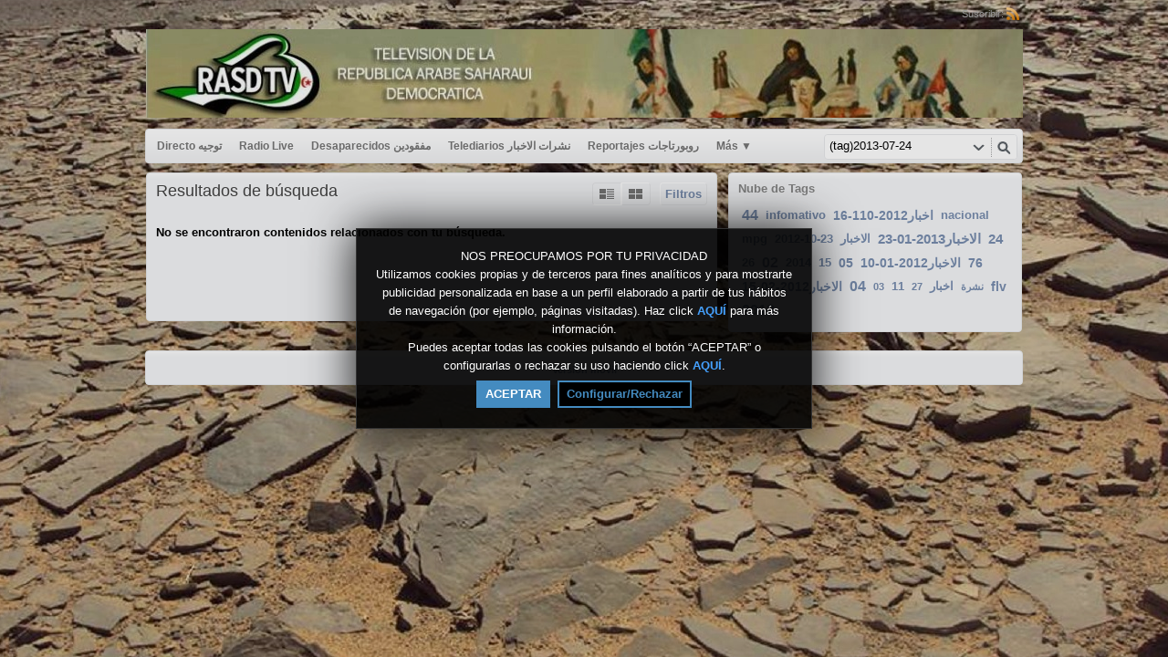

--- FILE ---
content_type: text/html; charset=UTF-8
request_url: https://rasd.tv/index.php/portal/searchPage/(tag)2013-07-24/1/
body_size: 3865
content:
<!DOCTYPE HTML>
<html lang="es" dir="ltr" class="desktop">
<head>
<meta charset="utf-8">
<title>Rasd | Páginas | Buscar: Tag | 2013-07-24 | 1</title>
<meta name="description" content="Páginas | Resultados de búsqueda para: Tag | 2013-07-24" >
<meta name="keywords" content="Buscar, Páginas, Resultados, 2013-07-24" >
<link rel="canonical" href="https://rasd.tv/index.php/portal/searchPage/(tag)2013-07-24/1/" />
<meta name="robots" content="noindex">
<meta name="twitter:card" content="summary">
<meta name="twitter:title" content="Rasd | Páginas | Buscar: Tag | 2013-07-24 | 1">
<meta name="twitter:description" content="Páginas | Resultados de búsqueda para: Tag | 2013-07-24">
<meta name="twitter:image:src" content="https://rasd.tv/uploads/images/logo_site_1437762839.jpg">
<meta name="twitter:url" content="https://rasd.tv/index.php/portal/searchPage/(tag)2013-07-24/1/">
<meta property="og:site_name" content="Rasd"/>
<meta property="og:url" content="https://rasd.tv/index.php/portal/searchPage/(tag)2013-07-24/1/" />
<meta property="og:title" content="Rasd | Páginas | Buscar: Tag | 2013-07-24 | 1"/>
<meta property="og:description" content="Páginas | Resultados de búsqueda para: Tag | 2013-07-24"/>
<meta property="og:image" content="https://rasd.tv/uploads/images/logo_site_1437762839.jpg"/>
<link rel="image_src" href="https://rasd.tv/uploads/images/logo_site_1437762839.jpg" />
<meta property="og:type" content="website"/>

<link rel="stylesheet" type="text/css" href="https://rasd.tv/public/frontend/default/css_default/_main.css?pb=9f4e67163d3ca33c5f57fd9a3654fc05"/>
<script>var elm=document.getElementsByTagName('html'); if(elm[0].dir=='rtl'||elm[0].style.direction=='rtl') document.write('<link rel="stylesheet" type="text/css" href="https://rasd.tv/public/frontend/default/css/_main_rtl.css?pb=9f4e67163d3ca33c5f57fd9a3654fc05"/>');</script>
<style>body, html { background: #2684FF url('https://rasd.tv/uploads/images/bkg_site_1437759455.jpg') center center repeat fixed }</style>
<link rel="stylesheet" type="text/css" href="https://rasd.tv/public/frontend/default/css_default/modal.css?pb=9f4e67163d3ca33c5f57fd9a3654fc05"/>
<link rel="stylesheet" type="text/css" href="https://rasd.tv/public/frontend/default/css_default/icons.css"/>

<link rel="icon" href="https://rasd.tv/favicon.ico">
<link rel="icon" href="https://rasd.tv/apple-touch-icon-precomposed.png">
<link rel="apple-touch-icon-precomposed" href="https://rasd.tv/apple-touch-icon-precomposed.png">
<link rel="apple-touch-icon" href="https://rasd.tv/apple-touch-icon.png">
<script>
var SITE_BASE_URL = "https://rasd.tv/";
var PUBLIC_COMMON_BASE_URL = "https://rasd.tv/public/common/";
var THEME_BASE_URL = "https://rasd.tv/public/frontend/default/";
var HTML5_WEBM_ENABLED = 00;
var HTML5_DASH_ENABLED = 00;
var PRODUCT_BUILD_ID = "9f4e67163d3ca33c5f57fd9a3654fc05";
</script>
<script src="https://rasd.tv/langs/frontend/es/k_lang.js?pb=9f4e67163d3ca33c5f57fd9a3654fc05"></script>
<script src="https://ajax.googleapis.com/ajax/libs/jquery/1.7.2/jquery.min.js"></script><script>window.jQuery || document.write('<script src="https://rasd.tv/public/common/js/jquery-1.7.2.min.js"><\/script>');</script>
<script src="https://ajax.googleapis.com/ajax/libs/jqueryui/1.8.18/jquery-ui.min.js"></script><script>window.jQuery.ui || document.write('<script src="https://rasd.tv/public/common/js/jquery-ui-1.8.18.min.js"><\/script>');</script>
<script src="https://rasd.tv/public/common/js/k_common.js?pb=9f4e67163d3ca33c5f57fd9a3654fc05"></script>
<script src="https://rasd.tv/public/common/js/k_clip_preview.js"></script>
<script src="https://rasd.tv/public/frontend/default/js/main.js?pb=9f4e67163d3ca33c5f57fd9a3654fc05"></script>

<link rel="stylesheet" type="text/css" href="https://rasd.tv/public/common/js/k_cookies_notice.css"/>
<script>
var PRIVACY_POLICY_URL = "#";
var COOKIES_POLICY_URL = "#";
</script>
<script src="https://rasd.tv/public/common/js/k_cookies_notice.js" async></script>

<script>
runHTMLHeadFuncs();
</script>
<script>if(typeof(stf)=="function"){stf();}if(typeof(stfi)=="function"){stfi();}</script><script src="https://rasd.tv/public/common/js/unveil/jquery.unveil.js"></script><script>
runLazyLoad=function() { $("img").unveil(50, function() { $(this).load(function() { this.style.opacity = 1; }); }); }; $(document).ready(function(){ runLazyLoad(); }); </script>
<link rel="stylesheet" type="text/css" href="https://rasd.tv/public/common/js/k_notifications.css?pb=9f4e67163d3ca33c5f57fd9a3654fc05"/>
<link rel="alternate" type="application/rss+xml" title="Rasd - RSS Feed Global" href="https://rasd.tv/rss.php" />
<link rel="alternate" type="application/rss+xml" title="Rasd | Páginas | Buscar: Tag | 2013-07-24 | 1 - RSS Feed de Galerías" href="https://rasd.tv/rss.php?type=galleries" />


</head>
<body>
<div class="seo">
<h1>Rasd | Páginas | Buscar: Tag | 2013-07-24 | 1</h1>
<p>Páginas | Resultados de búsqueda para: Tag | 2013-07-24</p>
<p>Buscar, Páginas, Resultados, 2013-07-24</p>
</div>
<div class="pageWrapper">
<div id="headerWrapper" class="headerWrapper">
<div id="preHeader" class="preHeader constWidth">
<div class="preHeaderMenuWrapper">
<ul class="preHeaderMenuButtons social">
<li class="preHeaderButtonSimple dim" style="display:none; "><span>Síguenos:</span></li>

</ul>
<ul class="preHeaderMenuButtons">


<li class="preHeaderButtonSimple dim"><span>Suscribir:</span></li>
<li class="preHeaderButtonSimple noMargin"><a href="https://rasd.tv/rss.php" title="Suscribir (Feed Global de la WebTV)" target="_blank"><img src="https://rasd.tv/public/frontend/default/images/spc.gif" class="subscribe_rss_icon" alt="" ></a></li>
</ul>
</div>
</div>
<header>
<div id="header" class="header constWidth  logoCenter">
<div id="headerBanner" class="banner" style="display:none; "></div>
<a href="https://rasd.tv/"><img src="https://rasd.tv/uploads/images/logo_site_1437762839.jpg" class="logo" alt="Rasd" title="Rasd" ></a>
</div>
</header>
</div>
<div id="navigationWrapper" class="navigationWrapper constWidth rounded">
<nav>
<div id="navigation" class="navigation">
<div class="navSearch">
<form id="searchForm" name="searchForm" action="https://rasd.tv/index.php/portal/search/" method="get" >
<input name="iq" id="searchField" class="searchField" value="(tag)2013-07-24" title="Buscar" />
<ul id="searchMode" class="searchMode">
<li><a href="#" id="SearchModeButton" class="iconSearchMode iconSMAll">&nbsp;</a>
<ul id="searchModeMenu">
<li><a href="#" id="searchModeVideos">Vídeos</a></li>
<li><a href="#" id="searchModeChannels">Canales</a></li>
<li><a href="#" id="searchModePages">Páginas</a></li>
<li><a href="#" id="searchModeGalleries">Galerías</a></li>


<li><a href="#" id="searchModeAll">Todo</a></li>
</ul>
</li>
</ul>
<a href="#" class="searchButton" title="Buscar"></a>
<input name="go" id="go" type="hidden" value="portal" />
<input name="do" id="do" type="hidden" value="search" />
<input name="searchFormGUI" id="searchFormGUI" type="hidden" value="desktop" />
<input name="searchFormFUrlStyle" id="searchFormFUrlStyle" type="hidden" value="default" />
<input name="searchFormBaseUrl" id="searchFormBaseUrl" type="hidden" value="https://rasd.tv/" />
</form>
</div>
<div class="navMenuWrapper">
<ul id="navMenuButtons" class="navMenuButtons main">
<li class="iteme311c65fa02797ac4e867e94202bf600"><a href="https://rasd.tv/index.php/channel/1/directo-توجيه/" target="_top" ><span>Directo  توجيه </span></a>
</li>
<li class="item22333a50ea55380cd90b1e303d6f8192"><a href="https://rasd.tv/index.php/channel/14/radio-live/" target="_top" ><span>Radio Live </span></a>
</li>
<li class="itemad922a226332566b9fbbbe3f4c5415af"><a href="https://rasd.tv/index.php/channel/3/desaparecidos-مفقودين/" target="_top" ><span>Desaparecidos مفقودين </span></a>
</li>
<li class="item7d11617cf555f167b896160cd0ced03a"><a href="https://rasd.tv/index.php/channel/2/telediarios-نشرات-الاخبار/" target="_top" ><span>Telediarios نشرات الاخبار </span></a>
</li>
<li class="item8b41b9dc546758338c3b08b6e474cd10"><a href="https://rasd.tv/index.php/channel/4/reportajes-روبورتاجات/" target="_top" ><span>Reportajes روبورتاجات </span></a>
</li>
<li class="item003536e6458e240752dbd7867343f24b"><a href="https://rasd.tv/index.php/channel/5/testimonios-شهادات/" target="_top" ><span>Testimonios شهادات </span></a>
</li>
<li class="item7a14ce3826b4bee8df7b2b0285ab846f"><a href="https://rasd.tv/index.php/channel/6/solidarios-متضامون/" target="_top" ><span>Solidarios متضامون </span></a>
</li>
<li class="itemaaccfb3633f1c09e93faee841370eb55"><a href="https://rasd.tv/index.php/channel/7/programas-البرامج/" target="_top" ><span>Programas البرامج </span></a>
</li>
<li class="item77713c6323d1451f5e29df755e8e1fab"><a href="https://rasd.tv/index.php/channel/8/tv-castellano-الاخبار-بالاسبانية/" target="_top" ><span>TV Castellano الاخبار بالاسبانية </span></a>
</li>
<li class="item8314313fac6ca47626f28a0ccc527826"><a href="https://rasd.tv/index.php/channel/9/cultura-y-musica/" target="_top" ><span>cultura y musica </span></a>
</li>
<li class="item3e9ff37af48c071cf25c762d5227dde6"><a href="https://rasd.tv/index.php/channel/13/اخبار-الصحافة-press/" target="_top" ><span>اخبار الصحافة press </span></a>
</li>
<li class="item655efbd029cba5fee854cd464cae6641"><a href="https://rasd.tv/index.php/galleries/" target="_top" ><span>Galerías</span></a>
</li>

<li class="navButton more"><a href="#" id="secondaryNavigationToggleButton"><span>Más <span class="showIcon">&#9660;</span><span class="hideIcon">&#9650;</span></span></a></li>

<li class="navButton homeButton"><a href="" target="_blank" rel="nofollow" ><span></span></a></li>

</ul>
</div>
</div>
</nav>
</div>
<div id="navigationSecWrapper" class="navigationSecWrapper constWidth rounded">
<nav>
<div id="navigationSec" class="navigationSec" style="display:none">
<div class="navMenuSecWrapper">
<ul class="navMenuSecButtons">
</ul>
</div>
</div>
</nav>
</div>
<div class="resultsAreaWrapper constWidth">
<div class="resultsArea">
<aside>
<div class="sideBar">
<div class="panel banner" style="display:none; "></div>

              <div class="panel tags">
                <div class="title" style="" >Nube de Tags</div>
                <ul class="tagList"><li class="tag style6"><a href="https://rasd.tv/index.php/portal/search/(tag)44/">44</a></li><li class="tag style3"><a href="https://rasd.tv/index.php/portal/search/(tag)infomativo/">infomativo</a></li><li class="tag style5"><a href="https://rasd.tv/index.php/portal/search/(tag)اخبار2012-110-16/">اخبار2012-110-16</a></li><li class="tag style2"><a href="https://rasd.tv/index.php/portal/search/(tag)nacional/">nacional</a></li><li class="tag style3"><a href="https://rasd.tv/index.php/portal/search/(tag)mpg/">mpg</a></li><li class="tag style3"><a href="https://rasd.tv/index.php/portal/search/(tag)2012-10-23/">2012-10-23</a></li><li class="tag style3"><a href="https://rasd.tv/index.php/portal/search/(tag)الاخبار/">الاخبار</a></li><li class="tag style4"><a href="https://rasd.tv/index.php/portal/search/(tag)الاخبار2013-01-23/">الاخبار2013-01-23</a></li><li class="tag style4"><a href="https://rasd.tv/index.php/portal/search/(tag)24/">24</a></li><li class="tag style3"><a href="https://rasd.tv/index.php/portal/search/(tag)26/">26</a></li><li class="tag style6"><a href="https://rasd.tv/index.php/portal/search/(tag)02/">02</a></li><li class="tag style2"><a href="https://rasd.tv/index.php/portal/search/(tag)2014/">2014</a></li><li class="tag style3"><a href="https://rasd.tv/index.php/portal/search/(tag)15/">15</a></li><li class="tag style5"><a href="https://rasd.tv/index.php/portal/search/(tag)05/">05</a></li><li class="tag style5"><a href="https://rasd.tv/index.php/portal/search/(tag)الاخبار2012-01-10/">الاخبار2012-01-10</a></li><li class="tag style5"><a href="https://rasd.tv/index.php/portal/search/(tag)76/">76</a></li><li class="tag style5"><a href="https://rasd.tv/index.php/portal/search/(tag)الاخبار2012-02-15/">الاخبار2012-02-15</a></li><li class="tag style6"><a href="https://rasd.tv/index.php/portal/search/(tag)04/">04</a></li><li class="tag style1"><a href="https://rasd.tv/index.php/portal/search/(tag)03/">03</a></li><li class="tag style2"><a href="https://rasd.tv/index.php/portal/search/(tag)11/">11</a></li><li class="tag style1"><a href="https://rasd.tv/index.php/portal/search/(tag)27/">27</a></li><li class="tag style3"><a href="https://rasd.tv/index.php/portal/search/(tag)اخبار/">اخبار</a></li><li class="tag style1"><a href="https://rasd.tv/index.php/portal/search/(tag)نشرة/">نشرة</a></li><li class="tag style5"><a href="https://rasd.tv/index.php/portal/search/(tag)flv/">flv</a></li><li class="tag style6"><a href="https://rasd.tv/index.php/portal/search/(tag)2013/">2013</a></li></ul>
              </div>

</div>
</aside>
<section>
<div class="results">
<div class="panel">
<a href="#" id="searchFiltersToggleButton" class="searchFiltersToggleButton">Filtros</a>
<div class="listViewModes">
<a href="#" id="listStdViewButton" class="listViewModeButton std pressed">&nbsp;</a>
<a href="#" id="listGridViewButton" class="listViewModeButton grid">&nbsp;</a>
</div>
<div class="title">Resultados de búsqueda</div>
<div class="searchFiltersWrapper" >
<div class="searchFilters" id="searchFilters" >
<form name="filterForm" id="filterForm" action="https://rasd.tv/index.php/portal/searchPage/(tag)2013-07-24/?sts=1766636245" method="get" >
<div class="searchFilter sortBy">
Ordenar por:
<select name="sortByFilter" id="sortByFilter" class="filterField">
<option value="date">Fecha (nuevos)</option>
<option value="date2">Fecha (antiguos)</option>
<option value="title">Título</option>
</select>
</div>
<div class="searchFilter resultsPerPage">
Resultados/Pág.:
<select name="resultsPerPageFilter" id="resultsPerPageFilter" class="filterField">
<option value="10">10</option>
<option value="25">25</option>
<option value="50">50</option>
</select>
</div>
</form>
<script>
// select dropdown options...
$("#resultsPerPageFilter").val("10");
$("#sortByFilter").val("date");
$("#statusFilter").val("any");
$("#typeFilter").val("any");
$("#filterForm select").on("change",function(){ document.getElementById("filterForm").submit(); } );
</script>
</div>
</div>
<div class="noResults" style="display:block; ">No se encontraron contenidos relacionados con tu búsqueda.</div>
<div class="xResults" style="display:block">
<div class="genericItemListWrapper">
<ul class="itemList" >

</ul>
</div>
<div class="pagingWrapper">
<ul class="paging">

</ul>
</div>
<div class="clearLeft"></div>
</div>
</div>
</div>
</section>
</div>
</div>
<aside>
<div class="footerAreaWrapper constWidth">
<div class="footerArea">
<nav>
<div class="menu">
<ul class="footer">


</ul>
</div>
</nav>
<div class="text">

</div>
<div class="guiLinks" style=""> <a href="https://rasd.tv/index.php/mobile/portal/searchPage/(tag)2013-07-24/1/">Versión móvil</a> </div>
</div>
</div>
</aside>
</div>
<script>
whileReadyMenuFix();
initCommon();
function mainInit()
{
$(document).ready(function() {
initInterface({
'interfaceType':'search',
'animateOnStartup':false,
'secondaryNavigationStartupVisibility':'auto',
'submenuAnimation':true,
'showAniTime':300,
'hideAniTime':150,
'submenuShowAniTime':150,
'submenuHideAniTime':80,
'end':true
});
});
};
mainInit();

</script>
<script>
runHTMLAlmostEndFuncs();
</script>
<script>$(".itemd32a21b25ab1058ffa1301a04d79fa9f").addClass("active"); var currentMenuItem="itemd32a21b25ab1058ffa1301a04d79fa9f";</script>

<script>
var ongoingEvents = [];
/* top notification bar init */
if ( !(typeof showEventsNotificationBar != 'undefined' && !showEventsNotificationBar) )
{
$(document).ready(function() {
$.getScript("https://rasd.tv/public/common/js/k_notifications.js?pb=9f4e67163d3ca33c5f57fd9a3654fc05",function(){
topNotificationBarInit({
buttonTitle:'Eventos en curso',
delayStartAnim:500,
items:ongoingEvents
});
});
}); // end of $(document).ready()
}
runHTMLEndFuncs();
</script>
<script src="https://rasd.tv/public/frontend/default/js_default/style.js"></script>
<script>
if (
(
window.location.href.indexOf("/likedVideos")>1
|| window.location.href.indexOf("-likedVideos")>1
|| window.location.href.indexOf("=likedVideos")>1
|| window.location.href.indexOf("/favoritedVideos")>1
|| window.location.href.indexOf("-favoritedVideos")>1
|| window.location.href.indexOf("=favoritedVideos")>1
|| window.location.href.indexOf("/watchedVideos")>1
|| window.location.href.indexOf("-watchedVideos")>1
|| window.location.href.indexOf("=watchedVideos")>1
)
&& typeof(vote)!=="function"
)
{
$.getScript("https://rasd.tv/public/frontend/default/js/votes.js?pb=9f4e67163d3ca33c5f57fd9a3654fc05",function(){
// on votes script load
});
};
</script>
</body>
</html>


--- FILE ---
content_type: text/css
request_url: https://rasd.tv/public/frontend/default/css_default/icons.css
body_size: 957
content:
@charset "utf-8";
/* v1610: Individual social icons from previous versions have been changed to a single sprite */
.iconSocialBlogger, /* v2000 */
.iconSocialDelicious,
.iconSocialDigg,
.iconSocialFacebook,
.iconSocialFlickr,
.iconSocialMeneame,
.iconSocialGoogle,
.iconSocialInstagram, /* v2400pf2 */
.iconSocialLinkedin,
.iconSocialLive,
.iconSocialMyspace,
.iconSocialPinterest, /* v2000 */
.iconSocialReddit, /* v2000 */
.iconSocialSkyrock, /* v2000 */
.iconSocialStumbleupon,
.iconSocialTuenti,
.iconSocialTumblr, /* v2000 */
.iconSocialTwitter,
.iconSocialVkontakte,
.iconSocialWhatsapp, /* v2000 */
.iconSocialYahoo
{ width: 20px; height:20px; vertical-align:middle; background-image: url('../images/icon_share_sprite.png'); border:0; }
.iconSocialBlogger		{ background-position: -360px 0px; } /* v2000 */
.iconSocialDelicious 	{ background-position: -160px 0px; }
.iconSocialDigg 		{ background-position: -200px 0px; }
.iconSocialFacebook 	{ background-position: -20px 0px; }
.iconSocialFlickr 		{ background-position: -320px 0px; }
.iconSocialMeneame 		{ background-position: -240px 0px; }
.iconSocialGoogle 		{ background-position: -100px 0px; }
.iconSocialInstagram	{ background-position: -440px 0px; } /* v2400pf2 */
.iconSocialLinkedin 	{ background-position: -80px 0px; }
.iconSocialLive 		{ background-position: -260px 0px; }
.iconSocialMyspace 		{ background-position: -60px 0px; }
.iconSocialPinterest	{ background-position: -280px 0px; } /* v2000 */
.iconSocialReddit		{ background-position: -400px 0px; } /* v2000 */
.iconSocialSkyrock		{ background-position: -380px 0px; } /* v2000 */
.iconSocialStumbleupon 	{ background-position: -180px 0px; }
.iconSocialTuenti 		{ background-position: -140px 0px; }
.iconSocialTumblr		{ background-position: -420px 0px; } /* v2000 */
.iconSocialTwitter 		{ background-position: -40px 0px; }
.iconSocialVkontakte 	{ background-position: -220px 0px; }
.iconSocialWhatsapp		{ background-position: -340px 0px; } /* v2000 */
.iconSocialYahoo 		{ background-position: -120px 0px; }
.iconResultOK 			{ width: 16px; height:16px; float:left; margin-right:5px; margin-top:-1px; background:url('../images/icon_msg_ok.png') no-repeat; }
.iconResultError 		{ width: 16px; height:16px; float:left; margin-right:5px; margin-top:-1px; background:url('../images/icon_msg_error.png') no-repeat; }

/* ---------- HiDPI (v1610) ---------- */
/* 1x sprite is 440x20 */
.hidpi .iconSocialBlogger, /* v2000 */
.hidpi .iconSocialDelicious,
.hidpi .iconSocialDigg,
.hidpi .iconSocialFacebook,
.hidpi .iconSocialFlickr,
.hidpi .iconSocialMeneame,
.hidpi .iconSocialGoogle,
.hidpi .iconSocialInstagram, /* v2400pf2 */
.hidpi .iconSocialLinkedin,
.hidpi .iconSocialLive,
.hidpi .iconSocialMyspace,
.hidpi .iconSocialPinterest, /* v2000 */
.hidpi .iconSocialReddit, /* v2000 */
.hidpi .iconSocialSkyrock, /* v2000 */
.hidpi .iconSocialStumbleupon,
.hidpi .iconSocialTuenti,
.hidpi .iconSocialTumblr, /* v2000 */
.hidpi .iconSocialTwitter,
.hidpi .iconSocialVkontakte,
.hidpi .iconSocialWhatsapp, /* v2000 */
.hidpi .iconSocialYahoo
{ background-image: url('../images/icon_share_sprite_hidpi.png'); background-size:460px 20px; } /* v2000,v2400pf2 */
.hidpi .iconResultOK 	{ background-image:url('../images/icon_msg_ok_hidpi.png'); background-size:16px 16px; }
.hidpi .iconResultError { background-image:url('../images/icon_msg_error_hidpi.png'); background-size:16px 16px; }

/* ---------- Documents (News and Events) v2101 ---------- */
.iconFile,
.iconFileCSV,
.iconFileDOC,
.iconFileGeneric,
.iconFilePDF,
.iconFilePPT,
.iconFileTXT,
.iconFileXLS,
.iconFileZIP,
.iconFileVideo,
.iconFileAudio { width:32px; height:32px; border:0; vertical-align:middle; background-image: url('../images/icon_files_sprite.png'); background-size:320px 32px; text-decoration:none; }
.iconFile:hover { text-decoration:none; }
.iconFileGeneric { background-position:   0px 0px; }
.iconFilePDF     { background-position: -32px 0px; }
.iconFileTXT     { background-position: -64px 0px; }
.iconFileXLS     { background-position: -96px 0px; }
.iconFilePPT     { background-position:-128px 0px; }
.iconFileDOC     { background-position:-160px 0px; }
.iconFileCSV     { background-position:-192px 0px; }
.iconFileZIP     { background-position:-224px 0px; }
.iconFileVideo   { background-position:-256px 0px; }
.iconFileAudio   { background-position:-288px 0px; }
@media only screen and (-moz-min-device-pixel-ratio: 1.25), only screen and (-o-min-device-pixel-ratio: 5/4), only screen and (-webkit-min-device-pixel-ratio: 1.25), only screen and (min-devicepixel-ratio: 1.25), only screen and (min-resolution: 1.25dppx)
{
  .iconFile,
  .iconFileCSV,
  .iconFileDOC,
  .iconFileGeneric,
  .iconFilePDF,
  .iconFilePPT,
  .iconFileTXT,
  .iconFileXLS,
  .iconFileZIP,
  .iconFileVideo
  { background-image: url('../images/icon_files_sprite@2x.png'); }
}

